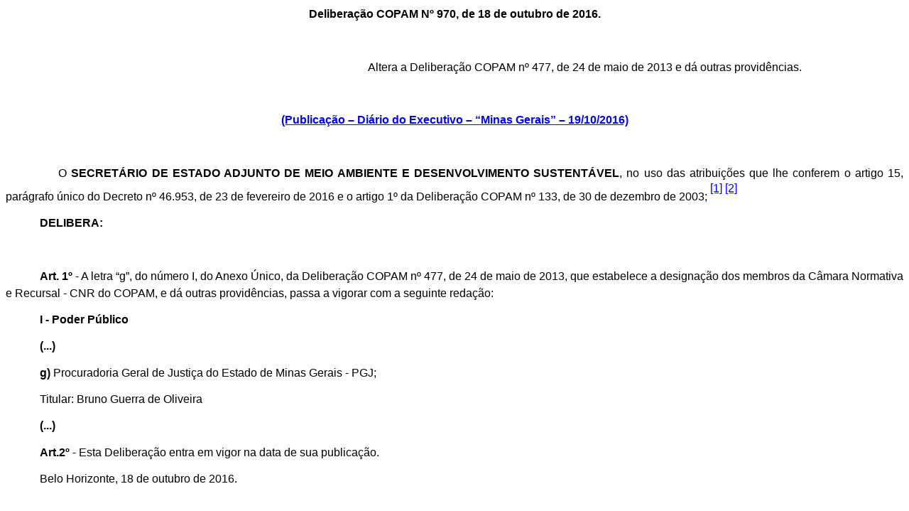

--- FILE ---
content_type: text/html
request_url: http://www.siam.mg.gov.br/sla/download.pdf?idNorma=42520
body_size: 33157
content:
<html xmlns:v="urn:schemas-microsoft-com:vml"
xmlns:o="urn:schemas-microsoft-com:office:office"
xmlns:w="urn:schemas-microsoft-com:office:word"
xmlns:m="http://schemas.microsoft.com/office/2004/12/omml"
xmlns="http://www.w3.org/TR/REC-html40">

<head>
<meta http-equiv=Content-Type content="text/html; charset=windows-1252">
<meta name=ProgId content=Word.Document>
<meta name=Generator content="Microsoft Word 14">
<meta name=Originator content="Microsoft Word 14">
<link rel=File-List href="Deliberação%20COPAM%20Nº%20970_arquivos/filelist.xml">
<!--[if gte mso 9]><xml>
 <o:DocumentProperties>
  <o:Author>Jeiza Fernanda Augusta de Almeida</o:Author>
  <o:Template>Normal</o:Template>
  <o:LastAuthor>Jeiza Fernanda Augusta de Almeida</o:LastAuthor>
  <o:Revision>3</o:Revision>
  <o:TotalTime>104</o:TotalTime>
  <o:LastPrinted>2016-10-21T18:07:00Z</o:LastPrinted>
  <o:Created>2016-10-21T18:07:00Z</o:Created>
  <o:LastSaved>2016-10-21T18:07:00Z</o:LastSaved>
  <o:Pages>1</o:Pages>
  <o:Words>216</o:Words>
  <o:Characters>1170</o:Characters>
  <o:Lines>9</o:Lines>
  <o:Paragraphs>2</o:Paragraphs>
  <o:CharactersWithSpaces>1384</o:CharactersWithSpaces>
  <o:Version>14.00</o:Version>
 </o:DocumentProperties>
 <o:OfficeDocumentSettings>
  <o:AllowPNG/>
 </o:OfficeDocumentSettings>
</xml><![endif]-->
<link rel=dataStoreItem
href="Deliberação%20COPAM%20Nº%20970_arquivos/item0007.xml"
target="Deliberação%20COPAM%20Nº%20970_arquivos/props008.xml">
<link rel=themeData
href="Deliberação%20COPAM%20Nº%20970_arquivos/themedata.thmx">
<link rel=colorSchemeMapping
href="Deliberação%20COPAM%20Nº%20970_arquivos/colorschememapping.xml">
<!--[if gte mso 9]><xml>
 <w:WordDocument>
  <w:Zoom>80</w:Zoom>
  <w:SpellingState>Clean</w:SpellingState>
  <w:GrammarState>Clean</w:GrammarState>
  <w:TrackMoves/>
  <w:TrackFormatting/>
  <w:HyphenationZone>21</w:HyphenationZone>
  <w:PunctuationKerning/>
  <w:ValidateAgainstSchemas/>
  <w:SaveIfXMLInvalid>false</w:SaveIfXMLInvalid>
  <w:IgnoreMixedContent>false</w:IgnoreMixedContent>
  <w:AlwaysShowPlaceholderText>false</w:AlwaysShowPlaceholderText>
  <w:DoNotPromoteQF/>
  <w:LidThemeOther>PT-BR</w:LidThemeOther>
  <w:LidThemeAsian>X-NONE</w:LidThemeAsian>
  <w:LidThemeComplexScript>X-NONE</w:LidThemeComplexScript>
  <w:Compatibility>
   <w:BreakWrappedTables/>
   <w:SnapToGridInCell/>
   <w:WrapTextWithPunct/>
   <w:UseAsianBreakRules/>
   <w:DontGrowAutofit/>
   <w:SplitPgBreakAndParaMark/>
   <w:EnableOpenTypeKerning/>
   <w:DontFlipMirrorIndents/>
   <w:OverrideTableStyleHps/>
  </w:Compatibility>
  <m:mathPr>
   <m:mathFont m:val="Cambria Math"/>
   <m:brkBin m:val="before"/>
   <m:brkBinSub m:val="&#45;-"/>
   <m:smallFrac m:val="off"/>
   <m:dispDef/>
   <m:lMargin m:val="0"/>
   <m:rMargin m:val="0"/>
   <m:defJc m:val="centerGroup"/>
   <m:wrapIndent m:val="1440"/>
   <m:intLim m:val="subSup"/>
   <m:naryLim m:val="undOvr"/>
  </m:mathPr></w:WordDocument>
</xml><![endif]--><!--[if gte mso 9]><xml>
 <w:LatentStyles DefLockedState="false" DefUnhideWhenUsed="true"
  DefSemiHidden="true" DefQFormat="false" DefPriority="99"
  LatentStyleCount="267">
  <w:LsdException Locked="false" Priority="0" SemiHidden="false"
   UnhideWhenUsed="false" QFormat="true" Name="Normal"/>
  <w:LsdException Locked="false" Priority="9" SemiHidden="false"
   UnhideWhenUsed="false" QFormat="true" Name="heading 1"/>
  <w:LsdException Locked="false" Priority="9" QFormat="true" Name="heading 2"/>
  <w:LsdException Locked="false" Priority="9" QFormat="true" Name="heading 3"/>
  <w:LsdException Locked="false" Priority="9" QFormat="true" Name="heading 4"/>
  <w:LsdException Locked="false" Priority="9" QFormat="true" Name="heading 5"/>
  <w:LsdException Locked="false" Priority="9" QFormat="true" Name="heading 6"/>
  <w:LsdException Locked="false" Priority="9" QFormat="true" Name="heading 7"/>
  <w:LsdException Locked="false" Priority="9" QFormat="true" Name="heading 8"/>
  <w:LsdException Locked="false" Priority="9" QFormat="true" Name="heading 9"/>
  <w:LsdException Locked="false" Priority="39" Name="toc 1"/>
  <w:LsdException Locked="false" Priority="39" Name="toc 2"/>
  <w:LsdException Locked="false" Priority="39" Name="toc 3"/>
  <w:LsdException Locked="false" Priority="39" Name="toc 4"/>
  <w:LsdException Locked="false" Priority="39" Name="toc 5"/>
  <w:LsdException Locked="false" Priority="39" Name="toc 6"/>
  <w:LsdException Locked="false" Priority="39" Name="toc 7"/>
  <w:LsdException Locked="false" Priority="39" Name="toc 8"/>
  <w:LsdException Locked="false" Priority="39" Name="toc 9"/>
  <w:LsdException Locked="false" Priority="35" QFormat="true" Name="caption"/>
  <w:LsdException Locked="false" Priority="10" SemiHidden="false"
   UnhideWhenUsed="false" QFormat="true" Name="Title"/>
  <w:LsdException Locked="false" Priority="1" Name="Default Paragraph Font"/>
  <w:LsdException Locked="false" Priority="11" SemiHidden="false"
   UnhideWhenUsed="false" QFormat="true" Name="Subtitle"/>
  <w:LsdException Locked="false" Priority="22" SemiHidden="false"
   UnhideWhenUsed="false" QFormat="true" Name="Strong"/>
  <w:LsdException Locked="false" Priority="20" SemiHidden="false"
   UnhideWhenUsed="false" QFormat="true" Name="Emphasis"/>
  <w:LsdException Locked="false" Priority="59" SemiHidden="false"
   UnhideWhenUsed="false" Name="Table Grid"/>
  <w:LsdException Locked="false" UnhideWhenUsed="false" Name="Placeholder Text"/>
  <w:LsdException Locked="false" Priority="1" SemiHidden="false"
   UnhideWhenUsed="false" QFormat="true" Name="No Spacing"/>
  <w:LsdException Locked="false" Priority="60" SemiHidden="false"
   UnhideWhenUsed="false" Name="Light Shading"/>
  <w:LsdException Locked="false" Priority="61" SemiHidden="false"
   UnhideWhenUsed="false" Name="Light List"/>
  <w:LsdException Locked="false" Priority="62" SemiHidden="false"
   UnhideWhenUsed="false" Name="Light Grid"/>
  <w:LsdException Locked="false" Priority="63" SemiHidden="false"
   UnhideWhenUsed="false" Name="Medium Shading 1"/>
  <w:LsdException Locked="false" Priority="64" SemiHidden="false"
   UnhideWhenUsed="false" Name="Medium Shading 2"/>
  <w:LsdException Locked="false" Priority="65" SemiHidden="false"
   UnhideWhenUsed="false" Name="Medium List 1"/>
  <w:LsdException Locked="false" Priority="66" SemiHidden="false"
   UnhideWhenUsed="false" Name="Medium List 2"/>
  <w:LsdException Locked="false" Priority="67" SemiHidden="false"
   UnhideWhenUsed="false" Name="Medium Grid 1"/>
  <w:LsdException Locked="false" Priority="68" SemiHidden="false"
   UnhideWhenUsed="false" Name="Medium Grid 2"/>
  <w:LsdException Locked="false" Priority="69" SemiHidden="false"
   UnhideWhenUsed="false" Name="Medium Grid 3"/>
  <w:LsdException Locked="false" Priority="70" SemiHidden="false"
   UnhideWhenUsed="false" Name="Dark List"/>
  <w:LsdException Locked="false" Priority="71" SemiHidden="false"
   UnhideWhenUsed="false" Name="Colorful Shading"/>
  <w:LsdException Locked="false" Priority="72" SemiHidden="false"
   UnhideWhenUsed="false" Name="Colorful List"/>
  <w:LsdException Locked="false" Priority="73" SemiHidden="false"
   UnhideWhenUsed="false" Name="Colorful Grid"/>
  <w:LsdException Locked="false" Priority="60" SemiHidden="false"
   UnhideWhenUsed="false" Name="Light Shading Accent 1"/>
  <w:LsdException Locked="false" Priority="61" SemiHidden="false"
   UnhideWhenUsed="false" Name="Light List Accent 1"/>
  <w:LsdException Locked="false" Priority="62" SemiHidden="false"
   UnhideWhenUsed="false" Name="Light Grid Accent 1"/>
  <w:LsdException Locked="false" Priority="63" SemiHidden="false"
   UnhideWhenUsed="false" Name="Medium Shading 1 Accent 1"/>
  <w:LsdException Locked="false" Priority="64" SemiHidden="false"
   UnhideWhenUsed="false" Name="Medium Shading 2 Accent 1"/>
  <w:LsdException Locked="false" Priority="65" SemiHidden="false"
   UnhideWhenUsed="false" Name="Medium List 1 Accent 1"/>
  <w:LsdException Locked="false" UnhideWhenUsed="false" Name="Revision"/>
  <w:LsdException Locked="false" Priority="34" SemiHidden="false"
   UnhideWhenUsed="false" QFormat="true" Name="List Paragraph"/>
  <w:LsdException Locked="false" Priority="29" SemiHidden="false"
   UnhideWhenUsed="false" QFormat="true" Name="Quote"/>
  <w:LsdException Locked="false" Priority="30" SemiHidden="false"
   UnhideWhenUsed="false" QFormat="true" Name="Intense Quote"/>
  <w:LsdException Locked="false" Priority="66" SemiHidden="false"
   UnhideWhenUsed="false" Name="Medium List 2 Accent 1"/>
  <w:LsdException Locked="false" Priority="67" SemiHidden="false"
   UnhideWhenUsed="false" Name="Medium Grid 1 Accent 1"/>
  <w:LsdException Locked="false" Priority="68" SemiHidden="false"
   UnhideWhenUsed="false" Name="Medium Grid 2 Accent 1"/>
  <w:LsdException Locked="false" Priority="69" SemiHidden="false"
   UnhideWhenUsed="false" Name="Medium Grid 3 Accent 1"/>
  <w:LsdException Locked="false" Priority="70" SemiHidden="false"
   UnhideWhenUsed="false" Name="Dark List Accent 1"/>
  <w:LsdException Locked="false" Priority="71" SemiHidden="false"
   UnhideWhenUsed="false" Name="Colorful Shading Accent 1"/>
  <w:LsdException Locked="false" Priority="72" SemiHidden="false"
   UnhideWhenUsed="false" Name="Colorful List Accent 1"/>
  <w:LsdException Locked="false" Priority="73" SemiHidden="false"
   UnhideWhenUsed="false" Name="Colorful Grid Accent 1"/>
  <w:LsdException Locked="false" Priority="60" SemiHidden="false"
   UnhideWhenUsed="false" Name="Light Shading Accent 2"/>
  <w:LsdException Locked="false" Priority="61" SemiHidden="false"
   UnhideWhenUsed="false" Name="Light List Accent 2"/>
  <w:LsdException Locked="false" Priority="62" SemiHidden="false"
   UnhideWhenUsed="false" Name="Light Grid Accent 2"/>
  <w:LsdException Locked="false" Priority="63" SemiHidden="false"
   UnhideWhenUsed="false" Name="Medium Shading 1 Accent 2"/>
  <w:LsdException Locked="false" Priority="64" SemiHidden="false"
   UnhideWhenUsed="false" Name="Medium Shading 2 Accent 2"/>
  <w:LsdException Locked="false" Priority="65" SemiHidden="false"
   UnhideWhenUsed="false" Name="Medium List 1 Accent 2"/>
  <w:LsdException Locked="false" Priority="66" SemiHidden="false"
   UnhideWhenUsed="false" Name="Medium List 2 Accent 2"/>
  <w:LsdException Locked="false" Priority="67" SemiHidden="false"
   UnhideWhenUsed="false" Name="Medium Grid 1 Accent 2"/>
  <w:LsdException Locked="false" Priority="68" SemiHidden="false"
   UnhideWhenUsed="false" Name="Medium Grid 2 Accent 2"/>
  <w:LsdException Locked="false" Priority="69" SemiHidden="false"
   UnhideWhenUsed="false" Name="Medium Grid 3 Accent 2"/>
  <w:LsdException Locked="false" Priority="70" SemiHidden="false"
   UnhideWhenUsed="false" Name="Dark List Accent 2"/>
  <w:LsdException Locked="false" Priority="71" SemiHidden="false"
   UnhideWhenUsed="false" Name="Colorful Shading Accent 2"/>
  <w:LsdException Locked="false" Priority="72" SemiHidden="false"
   UnhideWhenUsed="false" Name="Colorful List Accent 2"/>
  <w:LsdException Locked="false" Priority="73" SemiHidden="false"
   UnhideWhenUsed="false" Name="Colorful Grid Accent 2"/>
  <w:LsdException Locked="false" Priority="60" SemiHidden="false"
   UnhideWhenUsed="false" Name="Light Shading Accent 3"/>
  <w:LsdException Locked="false" Priority="61" SemiHidden="false"
   UnhideWhenUsed="false" Name="Light List Accent 3"/>
  <w:LsdException Locked="false" Priority="62" SemiHidden="false"
   UnhideWhenUsed="false" Name="Light Grid Accent 3"/>
  <w:LsdException Locked="false" Priority="63" SemiHidden="false"
   UnhideWhenUsed="false" Name="Medium Shading 1 Accent 3"/>
  <w:LsdException Locked="false" Priority="64" SemiHidden="false"
   UnhideWhenUsed="false" Name="Medium Shading 2 Accent 3"/>
  <w:LsdException Locked="false" Priority="65" SemiHidden="false"
   UnhideWhenUsed="false" Name="Medium List 1 Accent 3"/>
  <w:LsdException Locked="false" Priority="66" SemiHidden="false"
   UnhideWhenUsed="false" Name="Medium List 2 Accent 3"/>
  <w:LsdException Locked="false" Priority="67" SemiHidden="false"
   UnhideWhenUsed="false" Name="Medium Grid 1 Accent 3"/>
  <w:LsdException Locked="false" Priority="68" SemiHidden="false"
   UnhideWhenUsed="false" Name="Medium Grid 2 Accent 3"/>
  <w:LsdException Locked="false" Priority="69" SemiHidden="false"
   UnhideWhenUsed="false" Name="Medium Grid 3 Accent 3"/>
  <w:LsdException Locked="false" Priority="70" SemiHidden="false"
   UnhideWhenUsed="false" Name="Dark List Accent 3"/>
  <w:LsdException Locked="false" Priority="71" SemiHidden="false"
   UnhideWhenUsed="false" Name="Colorful Shading Accent 3"/>
  <w:LsdException Locked="false" Priority="72" SemiHidden="false"
   UnhideWhenUsed="false" Name="Colorful List Accent 3"/>
  <w:LsdException Locked="false" Priority="73" SemiHidden="false"
   UnhideWhenUsed="false" Name="Colorful Grid Accent 3"/>
  <w:LsdException Locked="false" Priority="60" SemiHidden="false"
   UnhideWhenUsed="false" Name="Light Shading Accent 4"/>
  <w:LsdException Locked="false" Priority="61" SemiHidden="false"
   UnhideWhenUsed="false" Name="Light List Accent 4"/>
  <w:LsdException Locked="false" Priority="62" SemiHidden="false"
   UnhideWhenUsed="false" Name="Light Grid Accent 4"/>
  <w:LsdException Locked="false" Priority="63" SemiHidden="false"
   UnhideWhenUsed="false" Name="Medium Shading 1 Accent 4"/>
  <w:LsdException Locked="false" Priority="64" SemiHidden="false"
   UnhideWhenUsed="false" Name="Medium Shading 2 Accent 4"/>
  <w:LsdException Locked="false" Priority="65" SemiHidden="false"
   UnhideWhenUsed="false" Name="Medium List 1 Accent 4"/>
  <w:LsdException Locked="false" Priority="66" SemiHidden="false"
   UnhideWhenUsed="false" Name="Medium List 2 Accent 4"/>
  <w:LsdException Locked="false" Priority="67" SemiHidden="false"
   UnhideWhenUsed="false" Name="Medium Grid 1 Accent 4"/>
  <w:LsdException Locked="false" Priority="68" SemiHidden="false"
   UnhideWhenUsed="false" Name="Medium Grid 2 Accent 4"/>
  <w:LsdException Locked="false" Priority="69" SemiHidden="false"
   UnhideWhenUsed="false" Name="Medium Grid 3 Accent 4"/>
  <w:LsdException Locked="false" Priority="70" SemiHidden="false"
   UnhideWhenUsed="false" Name="Dark List Accent 4"/>
  <w:LsdException Locked="false" Priority="71" SemiHidden="false"
   UnhideWhenUsed="false" Name="Colorful Shading Accent 4"/>
  <w:LsdException Locked="false" Priority="72" SemiHidden="false"
   UnhideWhenUsed="false" Name="Colorful List Accent 4"/>
  <w:LsdException Locked="false" Priority="73" SemiHidden="false"
   UnhideWhenUsed="false" Name="Colorful Grid Accent 4"/>
  <w:LsdException Locked="false" Priority="60" SemiHidden="false"
   UnhideWhenUsed="false" Name="Light Shading Accent 5"/>
  <w:LsdException Locked="false" Priority="61" SemiHidden="false"
   UnhideWhenUsed="false" Name="Light List Accent 5"/>
  <w:LsdException Locked="false" Priority="62" SemiHidden="false"
   UnhideWhenUsed="false" Name="Light Grid Accent 5"/>
  <w:LsdException Locked="false" Priority="63" SemiHidden="false"
   UnhideWhenUsed="false" Name="Medium Shading 1 Accent 5"/>
  <w:LsdException Locked="false" Priority="64" SemiHidden="false"
   UnhideWhenUsed="false" Name="Medium Shading 2 Accent 5"/>
  <w:LsdException Locked="false" Priority="65" SemiHidden="false"
   UnhideWhenUsed="false" Name="Medium List 1 Accent 5"/>
  <w:LsdException Locked="false" Priority="66" SemiHidden="false"
   UnhideWhenUsed="false" Name="Medium List 2 Accent 5"/>
  <w:LsdException Locked="false" Priority="67" SemiHidden="false"
   UnhideWhenUsed="false" Name="Medium Grid 1 Accent 5"/>
  <w:LsdException Locked="false" Priority="68" SemiHidden="false"
   UnhideWhenUsed="false" Name="Medium Grid 2 Accent 5"/>
  <w:LsdException Locked="false" Priority="69" SemiHidden="false"
   UnhideWhenUsed="false" Name="Medium Grid 3 Accent 5"/>
  <w:LsdException Locked="false" Priority="70" SemiHidden="false"
   UnhideWhenUsed="false" Name="Dark List Accent 5"/>
  <w:LsdException Locked="false" Priority="71" SemiHidden="false"
   UnhideWhenUsed="false" Name="Colorful Shading Accent 5"/>
  <w:LsdException Locked="false" Priority="72" SemiHidden="false"
   UnhideWhenUsed="false" Name="Colorful List Accent 5"/>
  <w:LsdException Locked="false" Priority="73" SemiHidden="false"
   UnhideWhenUsed="false" Name="Colorful Grid Accent 5"/>
  <w:LsdException Locked="false" Priority="60" SemiHidden="false"
   UnhideWhenUsed="false" Name="Light Shading Accent 6"/>
  <w:LsdException Locked="false" Priority="61" SemiHidden="false"
   UnhideWhenUsed="false" Name="Light List Accent 6"/>
  <w:LsdException Locked="false" Priority="62" SemiHidden="false"
   UnhideWhenUsed="false" Name="Light Grid Accent 6"/>
  <w:LsdException Locked="false" Priority="63" SemiHidden="false"
   UnhideWhenUsed="false" Name="Medium Shading 1 Accent 6"/>
  <w:LsdException Locked="false" Priority="64" SemiHidden="false"
   UnhideWhenUsed="false" Name="Medium Shading 2 Accent 6"/>
  <w:LsdException Locked="false" Priority="65" SemiHidden="false"
   UnhideWhenUsed="false" Name="Medium List 1 Accent 6"/>
  <w:LsdException Locked="false" Priority="66" SemiHidden="false"
   UnhideWhenUsed="false" Name="Medium List 2 Accent 6"/>
  <w:LsdException Locked="false" Priority="67" SemiHidden="false"
   UnhideWhenUsed="false" Name="Medium Grid 1 Accent 6"/>
  <w:LsdException Locked="false" Priority="68" SemiHidden="false"
   UnhideWhenUsed="false" Name="Medium Grid 2 Accent 6"/>
  <w:LsdException Locked="false" Priority="69" SemiHidden="false"
   UnhideWhenUsed="false" Name="Medium Grid 3 Accent 6"/>
  <w:LsdException Locked="false" Priority="70" SemiHidden="false"
   UnhideWhenUsed="false" Name="Dark List Accent 6"/>
  <w:LsdException Locked="false" Priority="71" SemiHidden="false"
   UnhideWhenUsed="false" Name="Colorful Shading Accent 6"/>
  <w:LsdException Locked="false" Priority="72" SemiHidden="false"
   UnhideWhenUsed="false" Name="Colorful List Accent 6"/>
  <w:LsdException Locked="false" Priority="73" SemiHidden="false"
   UnhideWhenUsed="false" Name="Colorful Grid Accent 6"/>
  <w:LsdException Locked="false" Priority="19" SemiHidden="false"
   UnhideWhenUsed="false" QFormat="true" Name="Subtle Emphasis"/>
  <w:LsdException Locked="false" Priority="21" SemiHidden="false"
   UnhideWhenUsed="false" QFormat="true" Name="Intense Emphasis"/>
  <w:LsdException Locked="false" Priority="31" SemiHidden="false"
   UnhideWhenUsed="false" QFormat="true" Name="Subtle Reference"/>
  <w:LsdException Locked="false" Priority="32" SemiHidden="false"
   UnhideWhenUsed="false" QFormat="true" Name="Intense Reference"/>
  <w:LsdException Locked="false" Priority="33" SemiHidden="false"
   UnhideWhenUsed="false" QFormat="true" Name="Book Title"/>
  <w:LsdException Locked="false" Priority="37" Name="Bibliography"/>
  <w:LsdException Locked="false" Priority="39" QFormat="true" Name="TOC Heading"/>
 </w:LatentStyles>
</xml><![endif]-->
<style>
<!--
 /* Font Definitions */
 @font-face
	{font-family:Calibri;
	panose-1:2 15 5 2 2 2 4 3 2 4;
	mso-font-charset:0;
	mso-generic-font-family:swiss;
	mso-font-pitch:variable;
	mso-font-signature:-536870145 1073786111 1 0 415 0;}
 /* Style Definitions */
 p.MsoNormal, li.MsoNormal, div.MsoNormal
	{mso-style-unhide:no;
	mso-style-qformat:yes;
	mso-style-parent:"";
	margin-top:0cm;
	margin-right:0cm;
	margin-bottom:10.0pt;
	margin-left:0cm;
	line-height:115%;
	mso-pagination:widow-orphan;
	font-size:11.0pt;
	font-family:"Calibri","sans-serif";
	mso-ascii-font-family:Calibri;
	mso-ascii-theme-font:minor-latin;
	mso-fareast-font-family:Calibri;
	mso-fareast-theme-font:minor-latin;
	mso-hansi-font-family:Calibri;
	mso-hansi-theme-font:minor-latin;
	mso-bidi-font-family:"Times New Roman";
	mso-bidi-theme-font:minor-bidi;
	mso-fareast-language:EN-US;}
p.MsoFootnoteText, li.MsoFootnoteText, div.MsoFootnoteText
	{mso-style-noshow:yes;
	mso-style-priority:99;
	mso-style-link:"Texto de nota de rodapé Char";
	margin:0cm;
	margin-bottom:.0001pt;
	mso-pagination:widow-orphan;
	font-size:10.0pt;
	font-family:"Calibri","sans-serif";
	mso-ascii-font-family:Calibri;
	mso-ascii-theme-font:minor-latin;
	mso-fareast-font-family:Calibri;
	mso-fareast-theme-font:minor-latin;
	mso-hansi-font-family:Calibri;
	mso-hansi-theme-font:minor-latin;
	mso-bidi-font-family:"Times New Roman";
	mso-bidi-theme-font:minor-bidi;
	mso-fareast-language:EN-US;}
span.MsoFootnoteReference
	{mso-style-noshow:yes;
	mso-style-priority:99;
	vertical-align:super;}
a:link, span.MsoHyperlink
	{mso-style-priority:99;
	color:blue;
	text-decoration:underline;
	text-underline:single;}
a:visited, span.MsoHyperlinkFollowed
	{mso-style-noshow:yes;
	mso-style-priority:99;
	color:purple;
	mso-themecolor:followedhyperlink;
	text-decoration:underline;
	text-underline:single;}
span.TextodenotaderodapChar
	{mso-style-name:"Texto de nota de rodapé Char";
	mso-style-noshow:yes;
	mso-style-priority:99;
	mso-style-unhide:no;
	mso-style-locked:yes;
	mso-style-link:"Texto de nota de rodapé";
	mso-ansi-font-size:10.0pt;
	mso-bidi-font-size:10.0pt;}
span.SpellE
	{mso-style-name:"";
	mso-spl-e:yes;}
span.GramE
	{mso-style-name:"";
	mso-gram-e:yes;}
.MsoChpDefault
	{mso-style-type:export-only;
	mso-default-props:yes;
	font-family:"Calibri","sans-serif";
	mso-ascii-font-family:Calibri;
	mso-ascii-theme-font:minor-latin;
	mso-fareast-font-family:Calibri;
	mso-fareast-theme-font:minor-latin;
	mso-hansi-font-family:Calibri;
	mso-hansi-theme-font:minor-latin;
	mso-bidi-font-family:"Times New Roman";
	mso-bidi-theme-font:minor-bidi;
	mso-fareast-language:EN-US;}
.MsoPapDefault
	{mso-style-type:export-only;
	margin-bottom:10.0pt;
	line-height:115%;}
 /* Page Definitions */
 @page
	{mso-footnote-separator:url("Deliberação%20COPAM%20Nº%20970_arquivos/header.htm") fs;
	mso-footnote-continuation-separator:url("Deliberação%20COPAM%20Nº%20970_arquivos/header.htm") fcs;
	mso-endnote-separator:url("Deliberação%20COPAM%20Nº%20970_arquivos/header.htm") es;
	mso-endnote-continuation-separator:url("Deliberação%20COPAM%20Nº%20970_arquivos/header.htm") ecs;}
@page WordSection1
	{size:595.3pt 841.9pt;
	margin:2.0cm 3.0cm 2.0cm 3.0cm;
	mso-header-margin:35.45pt;
	mso-footer-margin:35.45pt;
	mso-paper-source:0;}
div.WordSection1
	{page:WordSection1;}
-->
</style>
<!--[if gte mso 10]>
<style>
 /* Style Definitions */
 table.MsoNormalTable
	{mso-style-name:"Tabela normal";
	mso-tstyle-rowband-size:0;
	mso-tstyle-colband-size:0;
	mso-style-noshow:yes;
	mso-style-priority:99;
	mso-style-parent:"";
	mso-padding-alt:0cm 5.4pt 0cm 5.4pt;
	mso-para-margin-top:0cm;
	mso-para-margin-right:0cm;
	mso-para-margin-bottom:10.0pt;
	mso-para-margin-left:0cm;
	line-height:115%;
	mso-pagination:widow-orphan;
	font-size:11.0pt;
	font-family:"Calibri","sans-serif";
	mso-ascii-font-family:Calibri;
	mso-ascii-theme-font:minor-latin;
	mso-hansi-font-family:Calibri;
	mso-hansi-theme-font:minor-latin;
	mso-fareast-language:EN-US;}
</style>
<![endif]--><!--[if gte mso 9]><xml>
 <o:shapedefaults v:ext="edit" spidmax="1026"/>
</xml><![endif]--><!--[if gte mso 9]><xml>
 <o:shapelayout v:ext="edit">
  <o:idmap v:ext="edit" data="1"/>
 </o:shapelayout></xml><![endif]-->
</head>

<body lang=PT-BR link=blue vlink=purple style='tab-interval:35.4pt'>

<div class=WordSection1>

<p class=MsoNormal align=center style='text-align:center;line-height:150%'><span
class=GramE><b style='mso-bidi-font-weight:normal'><span style='font-size:12.0pt;
line-height:150%;font-family:"Arial","sans-serif"'>Deliberação COPAM</span></b></span><b
style='mso-bidi-font-weight:normal'><span style='font-size:12.0pt;line-height:
150%;font-family:"Arial","sans-serif"'> Nº 970, de 18 de outubro de 2016.<o:p></o:p></span></b></p>

<p class=MsoNormal style='margin-left:382.75pt;text-align:justify;line-height:
150%;tab-stops:382.75pt'><span style='font-size:12.0pt;line-height:150%;
font-family:"Arial","sans-serif"'><o:p>&nbsp;</o:p></span></p>

<p class=MsoNormal style='margin-left:382.75pt;text-align:justify;line-height:
150%'><span style='font-size:12.0pt;line-height:150%;font-family:"Arial","sans-serif"'>Altera
a Deliberação COPAM nº 477, de 24 de maio de 2013 e dá outras providências. <o:p></o:p></span></p>

<p class=MsoNormal style='margin-left:7.0cm;text-align:justify;line-height:
150%'><span style='font-size:12.0pt;line-height:150%;font-family:"Arial","sans-serif"'><o:p>&nbsp;</o:p></span></p>

<p class=MsoNormal align=center style='text-align:center;line-height:150%'><b><span
style='font-size:12.0pt;line-height:150%;font-family:"Arial","sans-serif"'><a
href="http://jornal.iof.mg.gov.br/xmlui/handle/123456789/172022">(Publicação –
Diário do Executivo – “Minas Gerais” – 19/10/2016)</a></span></b><span
style='font-size:12.0pt;line-height:150%;font-family:"Arial","sans-serif"'><o:p></o:p></span></p>

<p class=MsoNormal style='text-align:justify;line-height:150%'><span
style='font-size:12.0pt;line-height:150%;font-family:"Arial","sans-serif"'><o:p>&nbsp;</o:p></span></p>

<p class=MsoNormal style='text-align:justify;line-height:150%'><span
style='font-size:12.0pt;line-height:150%;font-family:"Arial","sans-serif"'><span
style='mso-tab-count:1'>            </span>O <b style='mso-bidi-font-weight:
normal'>SECRETÁRIO DE ESTADO ADJUNTO DE MEIO AMBIENTE E DESENVOLVIMENTO
SUSTENTÁVEL</b>, no uso das atribuições que lhe conferem o artigo 15, parágrafo
único do Decreto nº 46.953, de 23 de fevereiro de 2016 e o artigo 1º da
Deliberação COPAM nº 133, de 30 de dezembro de 2003; <a
href="http://www.siam.mg.gov.br/sla/download.pdf?idNorma=5189"><span
style='mso-footnote-id:ftn1' title=""><sup><span style='mso-special-character:
footnote'><![if !supportFootnotes]><u><sup><span style='font-size:12.0pt;
line-height:115%;font-family:"Arial","sans-serif";mso-fareast-font-family:Calibri;
mso-fareast-theme-font:minor-latin;color:blue;mso-ansi-language:PT-BR;
mso-fareast-language:EN-US;mso-bidi-language:AR-SA'>[1]</span></sup></u><![endif]></span></sup></span></a>
<a href="http://www.siam.mg.gov.br/sla/download.pdf?idNorma=40255"><span
style='mso-footnote-id:ftn2' title=""><sup><span style='mso-special-character:
footnote'><![if !supportFootnotes]><u><sup><span style='font-size:12.0pt;
line-height:115%;font-family:"Arial","sans-serif";mso-fareast-font-family:Calibri;
mso-fareast-theme-font:minor-latin;color:blue;mso-ansi-language:PT-BR;
mso-fareast-language:EN-US;mso-bidi-language:AR-SA'>[2]</span></sup></u><![endif]></span></sup></span></a><o:p></o:p></span></p>

<p class=MsoNormal style='text-align:justify;line-height:150%'><b
style='mso-bidi-font-weight:normal'><span style='font-size:12.0pt;line-height:
150%;font-family:"Arial","sans-serif"'><span style='mso-tab-count:1'>            </span>DELIBERA:
<o:p></o:p></span></b></p>

<p class=MsoNormal style='text-align:justify;line-height:150%'><span
style='font-size:12.0pt;line-height:150%;font-family:"Arial","sans-serif"'><o:p>&nbsp;</o:p></span></p>

<p class=MsoNormal style='text-align:justify;line-height:150%'><span
style='font-size:12.0pt;line-height:150%;font-family:"Arial","sans-serif"'><span
style='mso-tab-count:1'>            </span><b style='mso-bidi-font-weight:normal'>Art.
1º</b> - A letra “g”, do número I, do Anexo Único, da Deliberação <span
class=GramE>COPAM</span> nº 477, de 24 de maio de 2013, que estabelece a
designação dos membros da Câmara Normativa e Recursal - CNR do COPAM, e dá
outras providências, passa a vigorar com a seguinte redação: <o:p></o:p></span></p>

<p class=MsoNormal style='text-align:justify;line-height:150%'><span
style='font-size:12.0pt;line-height:150%;font-family:"Arial","sans-serif"'><span
style='mso-tab-count:1'>            </span><b style='mso-bidi-font-weight:normal'>I
- Poder Público <o:p></o:p></b></span></p>

<p class=MsoNormal style='text-align:justify;line-height:150%'><span
style='font-size:12.0pt;line-height:150%;font-family:"Arial","sans-serif"'><span
style='mso-tab-count:1'>            </span><b style='mso-bidi-font-weight:normal'>(...)
<o:p></o:p></b></span></p>

<p class=MsoNormal style='text-align:justify;line-height:150%'><span
style='font-size:12.0pt;line-height:150%;font-family:"Arial","sans-serif"'><span
style='mso-tab-count:1'>            </span><b style='mso-bidi-font-weight:normal'>g)</b>
Procuradoria Geral de Justiça do Estado de Minas Gerais - PGJ; <o:p></o:p></span></p>

<p class=MsoNormal style='text-align:justify;line-height:150%'><span
style='font-size:12.0pt;line-height:150%;font-family:"Arial","sans-serif"'><span
style='mso-tab-count:1'>            </span>Titular: Bruno Guerra de Oliveira <o:p></o:p></span></p>

<p class=MsoNormal style='text-align:justify;line-height:150%'><span
style='font-size:12.0pt;line-height:150%;font-family:"Arial","sans-serif"'><span
style='mso-tab-count:1'>            </span><b style='mso-bidi-font-weight:normal'>(...)
<o:p></o:p></b></span></p>

<p class=MsoNormal style='text-align:justify;line-height:150%'><span
style='font-size:12.0pt;line-height:150%;font-family:"Arial","sans-serif"'><span
style='mso-tab-count:1'>            </span><b style='mso-bidi-font-weight:normal'>Art.2º</b>
- Esta Deliberação entra em vigor na data de sua publicação. <o:p></o:p></span></p>

<p class=MsoNormal style='text-align:justify;line-height:150%'><span
style='font-size:12.0pt;line-height:150%;font-family:"Arial","sans-serif"'><span
style='mso-tab-count:1'>            </span>Belo Horizonte, 18 de outubro de
2016. <o:p></o:p></span></p>

<p class=MsoNormal style='text-align:justify;line-height:150%'><span
style='font-size:12.0pt;line-height:150%;font-family:"Arial","sans-serif"'><o:p>&nbsp;</o:p></span></p>

<p class=MsoNormal align=center style='text-align:center;line-height:normal'><b
style='mso-bidi-font-weight:normal'><span style='font-size:12.0pt;font-family:
"Arial","sans-serif"'>GERMANO LUIZ GOMES VIEIRA.<o:p></o:p></span></b></p>

<p class=MsoNormal align=center style='text-align:center;line-height:normal'><span
style='font-size:12.0pt;font-family:"Arial","sans-serif"'>Secretário de Estado
Adjunto de Meio Ambiente e Desenvolvimento Sustentável.<o:p></o:p></span></p>

<p class=MsoNormal style='text-align:justify;line-height:150%'><span
style='font-size:12.0pt;line-height:150%;font-family:"Arial","sans-serif"'><o:p>&nbsp;</o:p></span></p>

<p class=MsoNormal style='text-align:justify;line-height:150%'><span
style='font-size:12.0pt;line-height:150%;font-family:"Arial","sans-serif"'>http://jornal.iof.mg.gov.br/xmlui/handle/123456789/172023<o:p></o:p></span></p>

<p class=MsoNormal style='text-align:justify;line-height:150%'><span
style='font-size:12.0pt;line-height:150%;font-family:"Arial","sans-serif"'><o:p>&nbsp;</o:p></span></p>

</div>

<div style='mso-element:footnote-list'><![if !supportFootnotes]><br clear=all>

<hr align=left size=1 width="33%">

<![endif]>

<div style='mso-element:footnote' id=ftn1>

<p class=MsoFootnoteText><a style='mso-footnote-id:ftn1' href="#_ftnref1"
name="_ftn1" title=""></a><a
href="http://www.siam.mg.gov.br/sla/download.pdf?idNorma=5189"><sup><span
style='mso-special-character:footnote'><![if !supportFootnotes]><u><sup><span
style='font-size:10.0pt;line-height:115%;font-family:"Calibri","sans-serif";
mso-ascii-theme-font:minor-latin;mso-fareast-font-family:Calibri;mso-fareast-theme-font:
minor-latin;mso-hansi-theme-font:minor-latin;mso-bidi-font-family:"Times New Roman";
mso-bidi-theme-font:minor-bidi;color:blue;mso-ansi-language:PT-BR;mso-fareast-language:
EN-US;mso-bidi-language:AR-SA'>[1]</span></sup></u><![endif]></span></sup> <span
class=GramE><span style='font-family:"Arial","sans-serif"'>Deliberação COPAM</span></span><span
style='font-family:"Arial","sans-serif"'> nº 133, de 30 de dezembro de 2003</span></a><o:p></o:p></p>

</div>

<div style='mso-element:footnote' id=ftn2>

<p class=MsoFootnoteText><a style='mso-footnote-id:ftn2' href="#_ftnref2"
name="_ftn2" title=""></a><a
href="http://www.siam.mg.gov.br/sla/download.pdf?idNorma=40255"><sup><span
style='mso-special-character:footnote'><![if !supportFootnotes]><u><sup><span
style='font-size:10.0pt;line-height:115%;font-family:"Calibri","sans-serif";
mso-ascii-theme-font:minor-latin;mso-fareast-font-family:Calibri;mso-fareast-theme-font:
minor-latin;mso-hansi-theme-font:minor-latin;mso-bidi-font-family:"Times New Roman";
mso-bidi-theme-font:minor-bidi;color:blue;mso-ansi-language:PT-BR;mso-fareast-language:
EN-US;mso-bidi-language:AR-SA'>[2]</span></sup></u><![endif]></span></sup> <span
style='font-family:"Arial","sans-serif"'>Decreto nº 46.953, de 23 de fevereiro
de 2016</span></a><o:p></o:p></p>

</div>

</div>

</body>

</html>
